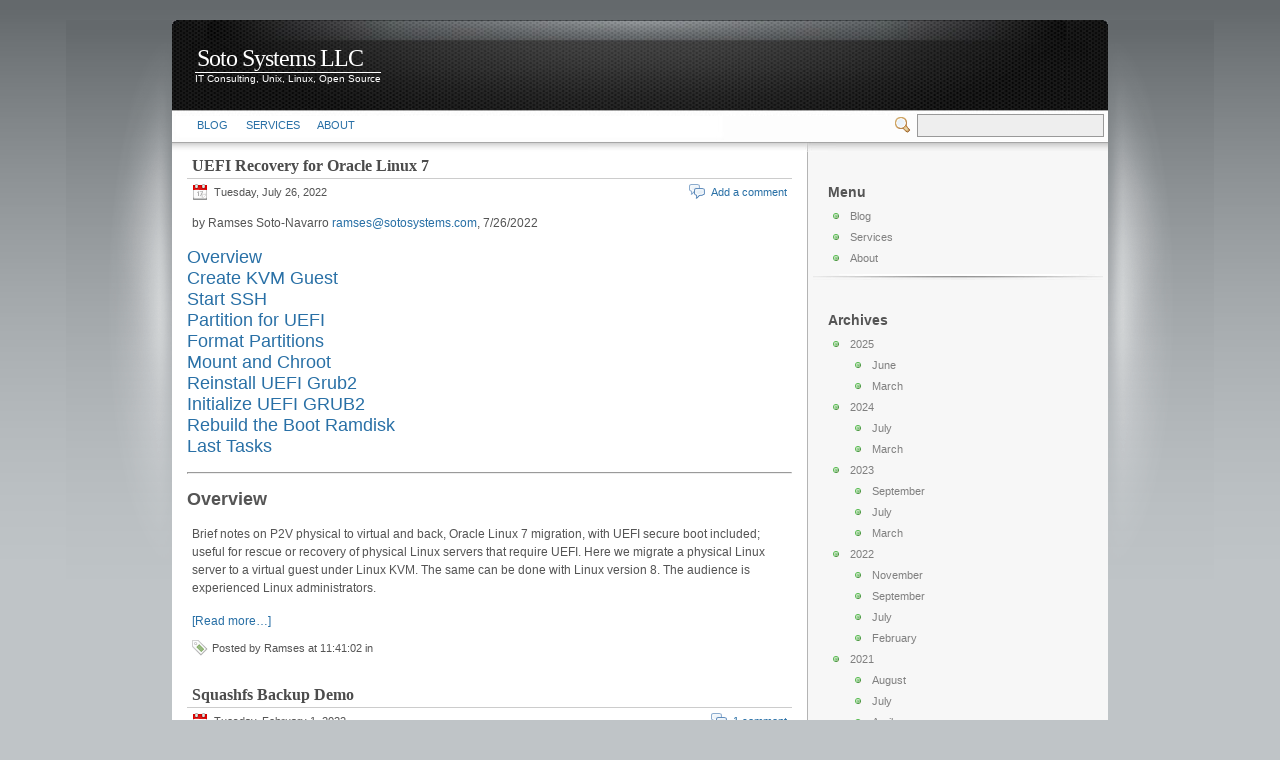

--- FILE ---
content_type: text/html; charset=utf-8
request_url: https://sotosystems.com/?x=y:22&paged=2
body_size: 3649
content:
<!DOCTYPE html PUBLIC "-//W3C//DTD XHTML 1.0 Strict//EN" "http://www.w3.org/TR/xhtml1/DTD/xhtml1-strict.dtd">
<html xmlns="http://www.w3.org/1999/xhtml">
<head>
	<title>Soto Systems LLC</title>
	<meta http-equiv="Content-Type" content="text/html; charset=utf-8" />
		<!-- start of jsUtils -->
	<script type="text/javascript" src="https://sotosystems.com/fp-plugins/jquery/res/jquery/1.10.2/jquery.min.js"></script>
	<script type="text/javascript" src="https://sotosystems.com/fp-plugins/jquery/res/jqueryui/1.10.3/jquery-ui.min.js"></script>
	<!-- end of jsUtils -->
<!-- FP STD HEADER -->

<meta name="generator" content="FlatPress fp-1.1" />
<link rel="alternate" type="application/rss+xml" title="Get RSS 2.0 Feed" href="https://sotosystems.com/?x=feed:rss2" />
<link rel="alternate" type="application/atom+xml" title="Get Atom 1.0 Feed" href="https://sotosystems.com/?x=feed:atom" />
<!-- EOF FP STD HEADER -->

<!-- FP STD STYLESHEET -->
<link media="screen" href="https://sotosystems.com/fp-interface/themes/inove/res/style.css" type="text/css" rel="stylesheet" />
<!-- FP STD STYLESHEET -->
	<!-- start of lightbox -->
	<link rel="stylesheet" type="text/css" href="https://sotosystems.com/fp-plugins/lightbox2/res/slimbox2.css" />
	<!-- end of lightbox -->	<!-- bbcode plugin -->
	<link rel="stylesheet" type="text/css" href="https://sotosystems.com/fp-plugins/bbcode/res/bbcode.css" />
	<!-- end of bbcode plugin -->

<!-- archives -->
<link rel="archives" title="March 2025" href="https://sotosystems.com/?x=y:25;m:03" />
<link rel="archives" title="June 2025" href="https://sotosystems.com/?x=y:25;m:06" />
<link rel="archives" title="March 2024" href="https://sotosystems.com/?x=y:24;m:03" />
<link rel="archives" title="July 2024" href="https://sotosystems.com/?x=y:24;m:07" />
<link rel="archives" title="March 2023" href="https://sotosystems.com/?x=y:23;m:03" />
<link rel="archives" title="July 2023" href="https://sotosystems.com/?x=y:23;m:07" />
<link rel="archives" title="September 2023" href="https://sotosystems.com/?x=y:23;m:09" />
<link rel="archives" title="February 2022" href="https://sotosystems.com/?x=y:22;m:02" />
<link rel="archives" title="July 2022" href="https://sotosystems.com/?x=y:22;m:07" />
<link rel="archives" title="September 2022" href="https://sotosystems.com/?x=y:22;m:09" />
<link rel="archives" title="November 2022" href="https://sotosystems.com/?x=y:22;m:11" />
<link rel="archives" title="February 2021" href="https://sotosystems.com/?x=y:21;m:02" />
<link rel="archives" title="April 2021" href="https://sotosystems.com/?x=y:21;m:04" />
<link rel="archives" title="July 2021" href="https://sotosystems.com/?x=y:21;m:07" />
<link rel="archives" title="August 2021" href="https://sotosystems.com/?x=y:21;m:08" />
<link rel="archives" title="September 2020" href="https://sotosystems.com/?x=y:20;m:09" />
<link rel="archives" title="October 2020" href="https://sotosystems.com/?x=y:20;m:10" />

<!-- end of archives -->
<link rel="shortcut icon" href="https://sotosystems.com/fp-plugins/favicon/imgs/favicon.ico" />
</head>

<body>
<div id="wrap">
	<div id="body-container">
		<div id="head">
		  	<h1><a href="https://sotosystems.com/">Soto Systems LLC</a></h1>
			<p class="subtitle">IT Consulting, Unix, Linux, Open Source</p>
		 </div>
		   <!-- topnavigation -->	
		   	<div id="nav">
				<div id="menu">
						
						<div id="widget-bp-menu">
						<ul>
<li><a href="https://sotosystems.com/?paged=1">Blog</a>
</li>
<li><a href="https://sotosystems.com/static.php?page=Services">Services</a>
</li>
<li><a href="https://sotosystems.com/static.php?page=About">About</a>
</li>
</ul>

						</div>
									</div>
				<div id="topsearch">
					<form method="get" action="https://sotosystems.com/search.php">
						<div class="topsearchcontent">
							<input class="sbox" name="q" />
							<input type="hidden" name="stype" value="full" checked="checked" />
							<span class="switcher">Switcher</span>
						</div> <!-- topsearchcontent -->
					</form>
				</div> <!-- topsearch -->
		   </div>
		
	<div id="container">
		<div id="main">
		
		
				
							<div id="entry220726-114102" class="entry y-2022 m-07 d-26">
				 
				 
								
				<h3>
				<a href="https://sotosystems.com/?x=entry:entry220726-114102">
				UEFI Recovery for Oracle Linux 7
				</a>
				</h3>
				<div class="entry-info-head">
				<span class="date">Tuesday, July 26, 2022</span>
				<span class="link-comments">
					<a href="https://sotosystems.com/?x=entry:entry220726-114102;comments:1#comments">Add a comment 
										</a>
				</span>
				</div>
				
				 
				<div class="entrycontent">				
				<p>by Ramses Soto-Navarro <a href="mailto:ramses@sotosystems.com">ramses@sotosystems.com</a>, 7/26/2022</p>
<h2>
<a href="#1">Overview</a><br />
<a href="#2">Create KVM Guest</a><br />
<a href="#3">Start SSH</a><br />
<a href="#4">Partition for UEFI</a><br />
<a href="#5">Format Partitions</a><br />
<a href="#6">Mount and Chroot</a><br />
<a href="#7">Reinstall UEFI Grub2</a><br />
<a href="#8">Initialize UEFI GRUB2</a><br />
<a href="#9">Rebuild the Boot Ramdisk</a><br />
<a href="#10">Last Tasks</a><br />
</h2>
<hr />
<p><h2 id="1">Overview</h2>
</p>
<p>Brief notes on P2V physical to virtual and back, Oracle Linux 7 migration, with UEFI secure boot included; useful for rescue or recovery of physical Linux servers that require UEFI. Here we migrate a physical Linux server to a virtual guest under Linux KVM. The same can be done with Linux version 8. The audience is experienced Linux administrators.</p>
<p><span class="readmore"><a href="https://sotosystems.com/?x=entry:entry220726-114102#readmore-entry220726-114102">[Read more&#8230;]</a></span></p>

				</div>
			
				
				<span class="entry-info-footer">Posted by Ramses at
				11:41:02
				 in 				</span>
			
				
	</div>
								<div id="entry220201-124952" class="entry y-2022 m-02 d-01">
				 
				 
								
				<h3>
				<a href="https://sotosystems.com/?x=entry:entry220201-124952">
				Squashfs Backup Demo
				</a>
				</h3>
				<div class="entry-info-head">
				<span class="date">Tuesday, February  1, 2022</span>
				<span class="link-comments">
					<a href="https://sotosystems.com/?x=entry:entry220201-124952;comments:1#comments">1 comment 
										</a>
				</span>
				</div>
				
								<div class="entrycontent">				
				<p>by Ramses Soto-Navarro <a href="mailto:ramses@sotosystems.com">ramses@sotosystems.com</a>, 2/1/2022</p>
<hr />
<h2>
<a href="#1">Overview</a><br />
<a href="#2">Mount squashfs file</a><br />
<a href="#3">Interactive shell</a><br />
<a href="#4">Release session</a><br />
<a href="#5">Prepare Server for Backup</a><br />
<a href="#6">SSHFS remote mount</a><br />
<a href="#7">Squash Backup</a></p>
<hr />
<h2 id="1">Overview</h2>
<p>What is squashfs:</p>
<ul>
<li>Squashfs is an archiver like tar.
  </li>
<li>Archives data onto backup file.
  </li>
<li>Allows quick read access of file backups.
  </li>
<li>High compression.
  </li>
<li>Can be mounted.
  </li>
<li>Can be appended.
  </li>
<li>Random seek, rather than linear.
  </li>
<li>Very quick access.
  </li>
<li>Used in embedded systems, cellphones, routers, livecd.
  </li>
<li>7-zip supports squashfs.
</li>
</ul>
<p>The squashfs mount enables us to:</p>
<ul>
<li>Archive the entire old server in a compressed file.
</li>
<li> Mount the squashfs file and easily review files and directories.
</li>
<li> Copy files from the old servers.
</li>
<li> Run an interactive shell session of the old server.
</li>
<li> Append more files to the backup file as needed.
</li>
</ul>
<p>Audience is experienced Linux administrators.</p>
<p><span class="readmore"><a href="https://sotosystems.com/?x=entry:entry220201-124952#readmore-entry220201-124952">[Read more&#8230;]</a></span></p>

				</div>
			
				
				<span class="entry-info-footer">Posted by Ramses at
				12:49:52
				 in 				</span>
			
				
	</div>
								<div id="entry220201-124218" class="entry y-2022 m-02 d-01">
				 
				 
								
				<h3>
				<a href="https://sotosystems.com/?x=entry:entry220201-124218">
				Apache Compile Stand-alone
				</a>
				</h3>
				<div class="entry-info-head">
				
				<span class="link-comments">
					<a href="https://sotosystems.com/?x=entry:entry220201-124218;comments:1#comments">Add a comment 
										</a>
				</span>
				</div>
				
								<div class="entrycontent">				
				<p>by Ramses Soto-Navarro <a href="mailto:ramses@sotosystems.com">ramses@sotosystems.com</a>, 2/1/2022</p>
<hr />
<h2>
<a href="#1">Overview</a><br />
<a href="#2">Download Source</a><br />
<a href="#3">Disable Apache</a><br />
<a href="#4">Restore OS OpenSSL</a><br />
<a href="#5">Compile OpenSSL Stand-alone</a><br />
<a href="#6">Compile APR and APR-Util</a><br />
<a href="#7">Compile Apache Stand-alone</a><br />
<a href="#8">Compile Tomcat Connectors</a><br />
<a href="#9">Configure Apache</a><br />
<a href="#10">Configure Apache Startup Scripts </a><br />
<a href="#11">Test New Apache Startup</a><br />
<a href="#12">Test Commands</a><br />
<a href="#13">Server Status and Info Page</a><br />
<a href="#14">Rename Old Apache Binaries</a><br />
<a href="#15">Systems Affected by OpenSSL</a> </p>
<hr />
<h2 id="1">Overview</h2>
<p>Brief notes about compiling Apache and Openssl stand-alone on /usr/local/, on SUSE 15 SP3. Previously Apache was installed on top of the binaries installed by the SUSE packages. However, that method disabled the possibility of using the newest OpenSSL libraries; because updating OpenSSL would break other system utilities. Hence, compiling stand-alone in /usr/local/. The audience is experienced Linux administrators.</p>
<p><span class="readmore"><a href="https://sotosystems.com/?x=entry:entry220201-124218#readmore-entry220201-124218">[Read more&#8230;]</a></span></p>

				</div>
			
				
				<span class="entry-info-footer">Posted by Ramses at
				12:42:18
				 in 				</span>
			
				
	</div>
						
			<div class="navigation">
				<div class="alignleft"><a href="https://sotosystems.com/?x=y:22&amp;paged=1">&laquo; Previous Page</a></div>
			</div>
			
		
		</div>
			

				
		<div id="column">
		
			
			<div id="widget-bp-menu">
			<h4>Menu</h4>
			<ul>
<li><a href="https://sotosystems.com/?paged=1">Blog</a>
</li>
<li><a href="https://sotosystems.com/static.php?page=Services">Services</a>
</li>
<li><a href="https://sotosystems.com/static.php?page=About">About</a>
</li>
</ul>

			</div>
			
			<div id="widget-archives">
			<h4>Archives</h4>
			<ul><li class="archive-year archive-y2025"> <a href="https://sotosystems.com/?x=y:25">2025</a><ul><li class="archive-month archive-m06"><a href="https://sotosystems.com/?x=y:25;m:06">June </a></li><li class="archive-month archive-m03"><a href="https://sotosystems.com/?x=y:25;m:03">March </a></li></ul></li><li class="archive-year archive-y2024"> <a href="https://sotosystems.com/?x=y:24">2024</a><ul><li class="archive-month archive-m07"><a href="https://sotosystems.com/?x=y:24;m:07">July </a></li><li class="archive-month archive-m03"><a href="https://sotosystems.com/?x=y:24;m:03">March </a></li></ul></li><li class="archive-year archive-y2023"> <a href="https://sotosystems.com/?x=y:23">2023</a><ul><li class="archive-month archive-m09"><a href="https://sotosystems.com/?x=y:23;m:09">September </a></li><li class="archive-month archive-m07"><a href="https://sotosystems.com/?x=y:23;m:07">July </a></li><li class="archive-month archive-m03"><a href="https://sotosystems.com/?x=y:23;m:03">March </a></li></ul></li><li class="archive-year archive-y2022"> <a href="https://sotosystems.com/?x=y:22">2022</a><ul><li class="archive-month archive-m11"><a href="https://sotosystems.com/?x=y:22;m:11">November </a></li><li class="archive-month archive-m09"><a href="https://sotosystems.com/?x=y:22;m:09">September </a></li><li class="archive-month archive-m07"><a href="https://sotosystems.com/?x=y:22;m:07">July </a></li><li class="archive-month archive-m02"><a href="https://sotosystems.com/?x=y:22;m:02">February </a></li></ul></li><li class="archive-year archive-y2021"> <a href="https://sotosystems.com/?x=y:21">2021</a><ul><li class="archive-month archive-m08"><a href="https://sotosystems.com/?x=y:21;m:08">August </a></li><li class="archive-month archive-m07"><a href="https://sotosystems.com/?x=y:21;m:07">July </a></li><li class="archive-month archive-m04"><a href="https://sotosystems.com/?x=y:21;m:04">April </a></li><li class="archive-month archive-m02"><a href="https://sotosystems.com/?x=y:21;m:02">February </a></li></ul></li><li class="archive-year archive-y2020"> <a href="https://sotosystems.com/?x=y:20">2020</a><ul><li class="archive-month archive-m10"><a href="https://sotosystems.com/?x=y:20;m:10">October </a></li><li class="archive-month archive-m09"><a href="https://sotosystems.com/?x=y:20;m:09">September </a></li></ul></li></ul>
			</div>
			
			<div id="widget-lastentries">
			<h4>Last 10 entries</h4>
			<ul><li><a href="https://sotosystems.com/?x=entry:entry250612-113715">htDig Search Engine Installation on Debian 12</a></li>
<li><a href="https://sotosystems.com/?x=entry:entry250306-201723">Simple Backup Script</a></li>
<li><a href="https://sotosystems.com/?x=entry:entry240712-203358">Linux Kernel Quick Boot with Kexec</a></li>
<li><a href="https://sotosystems.com/?x=entry:entry240320-175605">Local Root Certificate Notes</a></li>
<li><a href="https://sotosystems.com/?x=entry:entry230928-121631">FreeBSD 1.0 Qemu Installation</a></li>
<li><a href="https://sotosystems.com/?x=entry:entry230712-014133">Install 4.3BSD Berkeley UNIX with VAX780 SimH Emulator and TCP/IP Networking</a></li>
<li><a href="https://sotosystems.com/?x=entry:entry230302-193150">Testing Multi-Domain Subject Alternative Names Certificates</a></li>
<li><a href="https://sotosystems.com/?x=entry:entry221115-162901">SUSE 15 OS Updates via GRUB</a></li>
<li><a href="https://sotosystems.com/?x=entry:entry220912-185457">SUSE 15 SP4 Mini CD ISO</a></li>
<li><a href="https://sotosystems.com/?x=entry:entry220727-150622">Upgrade Oracle Linux 7 to 8 Using Leapp</a></li>
</ul>
			</div>
			
			<div id="widget-searchbox">
			<h4>Search</h4>
			<ul><li>
		<form method="get" action="https://sotosystems.com/search.php">
		<input type="hidden" name="stype" value="full" /><p><input type="text" name="q" /></p><p><input name="search" type="submit" value="Search" /> </p>		
		</form>
		</li></ul>
			</div>
			
			<div id="widget-adminarea">
			<h4>Admin area</h4>
			<ul><li><a href="https://sotosystems.com/login.php">Login</a></li></ul>
			</div>
				
		
		
		</div>
				
	</div>
		
		
		<div id="footer">
			Copyright (C) 2025 Soto Systems LLC. All Rights Reserved.
  		</div> <!-- end of #footer -->

	</div><!-- end of body-container-->
</body>
</html>